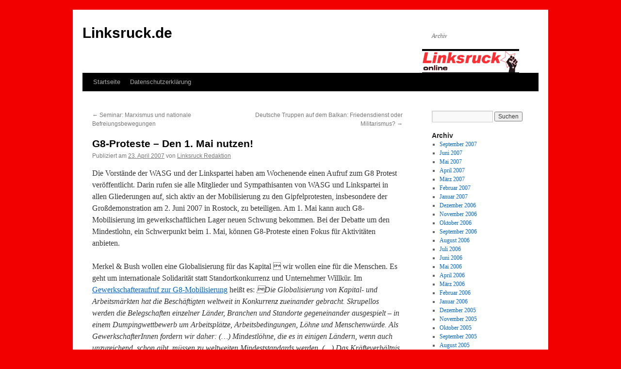

--- FILE ---
content_type: text/html; charset=UTF-8
request_url: https://www.linksruck.de/artikel_2007-2.html
body_size: 6257
content:
<!DOCTYPE html>
<html lang="de">
<head>
<meta charset="UTF-8" />
<title>
G8-Proteste &#8211; Den 1. Mai nutzen! | Linksruck.de	</title>
<link rel="profile" href="http://gmpg.org/xfn/11" />
<link rel="stylesheet" type="text/css" media="all" href="https://www.linksruck.de/wp-content/themes/twentyten/style.css" />
<link rel='dns-prefetch' href='//s.w.org' />
<link rel="alternate" type="application/rss+xml" title="Linksruck.de &raquo; Feed" href="https://www.linksruck.de/feed" />
<link rel="alternate" type="application/rss+xml" title="Linksruck.de &raquo; Kommentar-Feed" href="https://www.linksruck.de/comments/feed" />
<link rel="alternate" type="application/rss+xml" title="Linksruck.de &raquo; G8-Proteste &#8211; Den 1. Mai nutzen!-Kommentar-Feed" href="https://www.linksruck.de/artikel_2007-2.html/feed" />
		<script type="text/javascript">
			window._wpemojiSettings = {"baseUrl":"https:\/\/s.w.org\/images\/core\/emoji\/11\/72x72\/","ext":".png","svgUrl":"https:\/\/s.w.org\/images\/core\/emoji\/11\/svg\/","svgExt":".svg","source":{"concatemoji":"https:\/\/www.linksruck.de\/wp-includes\/js\/wp-emoji-release.min.js?ver=4.9.28"}};
			!function(e,a,t){var n,r,o,i=a.createElement("canvas"),p=i.getContext&&i.getContext("2d");function s(e,t){var a=String.fromCharCode;p.clearRect(0,0,i.width,i.height),p.fillText(a.apply(this,e),0,0);e=i.toDataURL();return p.clearRect(0,0,i.width,i.height),p.fillText(a.apply(this,t),0,0),e===i.toDataURL()}function c(e){var t=a.createElement("script");t.src=e,t.defer=t.type="text/javascript",a.getElementsByTagName("head")[0].appendChild(t)}for(o=Array("flag","emoji"),t.supports={everything:!0,everythingExceptFlag:!0},r=0;r<o.length;r++)t.supports[o[r]]=function(e){if(!p||!p.fillText)return!1;switch(p.textBaseline="top",p.font="600 32px Arial",e){case"flag":return s([55356,56826,55356,56819],[55356,56826,8203,55356,56819])?!1:!s([55356,57332,56128,56423,56128,56418,56128,56421,56128,56430,56128,56423,56128,56447],[55356,57332,8203,56128,56423,8203,56128,56418,8203,56128,56421,8203,56128,56430,8203,56128,56423,8203,56128,56447]);case"emoji":return!s([55358,56760,9792,65039],[55358,56760,8203,9792,65039])}return!1}(o[r]),t.supports.everything=t.supports.everything&&t.supports[o[r]],"flag"!==o[r]&&(t.supports.everythingExceptFlag=t.supports.everythingExceptFlag&&t.supports[o[r]]);t.supports.everythingExceptFlag=t.supports.everythingExceptFlag&&!t.supports.flag,t.DOMReady=!1,t.readyCallback=function(){t.DOMReady=!0},t.supports.everything||(n=function(){t.readyCallback()},a.addEventListener?(a.addEventListener("DOMContentLoaded",n,!1),e.addEventListener("load",n,!1)):(e.attachEvent("onload",n),a.attachEvent("onreadystatechange",function(){"complete"===a.readyState&&t.readyCallback()})),(n=t.source||{}).concatemoji?c(n.concatemoji):n.wpemoji&&n.twemoji&&(c(n.twemoji),c(n.wpemoji)))}(window,document,window._wpemojiSettings);
		</script>
		<style type="text/css">
img.wp-smiley,
img.emoji {
	display: inline !important;
	border: none !important;
	box-shadow: none !important;
	height: 1em !important;
	width: 1em !important;
	margin: 0 .07em !important;
	vertical-align: -0.1em !important;
	background: none !important;
	padding: 0 !important;
}
</style>
<link rel='stylesheet' id='style-maintenance-css'  href='https://www.linksruck.de/wp-content/plugins/wp-ultimate-csv-importer/assets/css/style-maintenance.css?ver=4.9.28' type='text/css' media='all' />
<link rel='https://api.w.org/' href='https://www.linksruck.de/wp-json/' />
<link rel="EditURI" type="application/rsd+xml" title="RSD" href="https://www.linksruck.de/xmlrpc.php?rsd" />
<link rel="wlwmanifest" type="application/wlwmanifest+xml" href="https://www.linksruck.de/wp-includes/wlwmanifest.xml" /> 
<link rel='prev' title='Seminar: Marxismus und nationale Befreiungsbewegungen' href='https://www.linksruck.de/artikel_2006-2.html' />
<link rel='next' title='Deutsche Truppen auf dem Balkan: Friedensdienst oder Militarismus?' href='https://www.linksruck.de/artikel_1072.html' />
<meta name="generator" content="WordPress 4.9.28" />
<link rel="canonical" href="https://www.linksruck.de/artikel_2007-2.html" />
<link rel='shortlink' href='https://www.linksruck.de/?p=1755' />
<link rel="alternate" type="application/json+oembed" href="https://www.linksruck.de/wp-json/oembed/1.0/embed?url=https%3A%2F%2Fwww.linksruck.de%2Fartikel_2007-2.html" />
<link rel="alternate" type="text/xml+oembed" href="https://www.linksruck.de/wp-json/oembed/1.0/embed?url=https%3A%2F%2Fwww.linksruck.de%2Fartikel_2007-2.html&#038;format=xml" />
<style type="text/css" id="custom-background-css">
body.custom-background { background-color: #f20000; }
</style>
</head>

<body class="post-template-default single single-post postid-1755 single-format-standard custom-background">
<div id="wrapper" class="hfeed">
	<div id="header">
		<div id="masthead">
			<div id="branding" role="banner">
								<div id="site-title">
					<span>
						<a href="https://www.linksruck.de/" title="Linksruck.de" rel="home">Linksruck.de</a>
					</span>
				</div>
				<div id="site-description">Archiv</div>

										<img src="https://www.linksruck.de/wp-content/uploads/2018/06/logo.gif" width="200" height="44" alt="" />
								</div><!-- #branding -->

			<div id="access" role="navigation">
								<div class="skip-link screen-reader-text"><a href="#content" title="Springe zum Inhalt">Springe zum Inhalt</a></div>
								<div class="menu"><ul>
<li ><a href="https://www.linksruck.de/">Startseite</a></li><li class="page_item page-item-70"><a href="https://www.linksruck.de/datenschutzerklaerung">Datenschutzerklärung</a></li>
</ul></div>
			</div><!-- #access -->
		</div><!-- #masthead -->
	</div><!-- #header -->

	<div id="main">

		<div id="container">
			<div id="content" role="main">

			

				<div id="nav-above" class="navigation">
					<div class="nav-previous"><a href="https://www.linksruck.de/artikel_2006-2.html" rel="prev"><span class="meta-nav">&larr;</span> Seminar: Marxismus und nationale Befreiungsbewegungen</a></div>
					<div class="nav-next"><a href="https://www.linksruck.de/artikel_1072.html" rel="next">Deutsche Truppen auf dem Balkan: Friedensdienst oder Militarismus? <span class="meta-nav">&rarr;</span></a></div>
				</div><!-- #nav-above -->

				<div id="post-1755" class="post-1755 post type-post status-publish format-standard hentry category-allgemein">
					<h1 class="entry-title">G8-Proteste &#8211; Den 1. Mai nutzen!</h1>

					<div class="entry-meta">
						<span class="meta-prep meta-prep-author">Publiziert am</span> <a href="https://www.linksruck.de/artikel_2007-2.html" title="0:00" rel="bookmark"><span class="entry-date">23. April 2007</span></a> <span class="meta-sep">von</span> <span class="author vcard"><a class="url fn n" href="https://www.linksruck.de/artikel_author/admin3172" title="Zeige alle Artikel von Linksruck Redaktion">Linksruck Redaktion</a></span>					</div><!-- .entry-meta -->

					<div class="entry-content">
						<p class="abs">Die Vorst&auml;nde der WASG und der Linkspartei haben am Wochenende einen Aufruf zum G8 Protest ver&ouml;ffentlicht. Darin rufen sie alle Mitglieder und Sympathisanten von WASG und Linkspartei in allen Gliederungen auf, sich aktiv an der Mobilisierung zu den Gipfelprotesten, insbesondere der Gro&szlig;demonstration am 2. Juni 2007 in Rostock, zu beteiligen. Am 1. Mai kann auch G8-Mobilisierung im gewerkschaftlichen Lager neuen Schwung bekommen. Bei der Debatte um den Mindestlohn, ein Schwerpunkt beim 1. Mai, k&ouml;nnen G8-Proteste einen Fokus f&uuml;r Aktivit&auml;ten anbieten.</p>
<p class="abs">Merkel &#038; Bush wollen eine Globalisierung f&uuml;r das Kapital  wir wollen eine f&uuml;r die Menschen. Es geht um internationale Solidarit&auml;t statt Standortkonkurrenz und Unternehmer Willk&uuml;r. Im <a href="http://www.g8-gewerkschafteraufruf.de">Gewerkschafteraufruf zur G8-Mobilisierung</a> hei&szlig;t es: <i>Die Globalisierung von Kapital- und Arbeitsm&auml;rkten hat die Besch&auml;ftigten weltweit in Konkurrenz zueinander gebracht. Skrupellos werden die Belegschaften einzelner L&auml;nder, Branchen und Standorte gegeneinander ausgespielt &#8211; in einem Dumpingwettbewerb um Arbeitspl&auml;tze, Arbeitsbedingungen, L&ouml;hne und Menschenw&uuml;rde. Als GewerkschafterInnen fordern wir daher: (&#8230;) Mindestl&ouml;hne, die es in einigen L&auml;ndern, wenn auch unzureichend, schon gibt, m&uuml;ssen zu weltweiten Mindeststandards werden. (&#8230;) Das Kr&auml;fteverh&auml;ltnis zwischen Kapital und Arbeit hat sich im Zuge der Globalisierung dramatisch zugunsten des Kapitals verschoben. Aus dieser historischen Defensive m&uuml;ssen wir herauskommen, indem wir uns dem Kapital an die Fersen heften, Sprachschwierigkeiten und wechselseitige Unkenntnis &uuml;berwinden und das Gemeinsame in unseren Interessen erkennen, grenz&uuml;berschreitend auf allen gewerkschaftlichen Ebenen zusammenarbeiten und zu Protesten und Widerstand zusammenfinden, wie bei der Streikdemonstration gegen die Bolkesteinrichtlinie, wie bei den internationalen Streiks der HafenarbeiterInnen und Seeleute und wie jetzt im Juni 2007 gegen den Weltwirtschaftsgipfel in Heiligendamm.&#8220;</i></p>
<p class="abs">Der Aufruf findet gro&szlig;en Anklang: Die Ver.di Mitgliederzeitung Publik hat ihn auf der Titelseite beworben. Auch die Linke sollte den Aufruf auf allen St&auml;nden mit auslegen.</p>
<p class="abs">
<li><a href="http://www.heiligendamm2007.de/Demo_Anreise.html">Mitfahrb&ouml;rse &#8211; Jetzt f&uuml;r die Fahrt zum G8-Protest anmelden</a></li>
<li><a href="http://www.gipfelproteste-dielinke.de">Kampagnenhomepage der Linken</a></li>
<li><a href="http://www.g8-gewerkschafteraufruf.de">G8-Gewerkschafteraufruf</a></li>
											</div><!-- .entry-content -->

	
						<div class="entry-utility">
							Dieser Beitrag wurde unter <a href="https://www.linksruck.de/artikel_category/allgemein" rel="category tag">Allgemein</a> veröffentlicht. Setze ein Lesezeichen auf den <a href="https://www.linksruck.de/artikel_2007-2.html" title="Permalink zu G8-Proteste &#8211; Den 1. Mai nutzen!" rel="bookmark">Permalink</a>.													</div><!-- .entry-utility -->
					</div><!-- #post-## -->

					<div id="nav-below" class="navigation">
						<div class="nav-previous"><a href="https://www.linksruck.de/artikel_2006-2.html" rel="prev"><span class="meta-nav">&larr;</span> Seminar: Marxismus und nationale Befreiungsbewegungen</a></div>
						<div class="nav-next"><a href="https://www.linksruck.de/artikel_1072.html" rel="next">Deutsche Truppen auf dem Balkan: Friedensdienst oder Militarismus? <span class="meta-nav">&rarr;</span></a></div>
					</div><!-- #nav-below -->

					
			<div id="comments">




</div><!-- #comments -->

	
			</div><!-- #content -->
		</div><!-- #container -->


		<div id="primary" class="widget-area" role="complementary">
			<ul class="xoxo">

<li id="search-2" class="widget-container widget_search"><form role="search" method="get" id="searchform" class="searchform" action="https://www.linksruck.de/">
				<div>
					<label class="screen-reader-text" for="s">Suche nach:</label>
					<input type="text" value="" name="s" id="s" />
					<input type="submit" id="searchsubmit" value="Suchen" />
				</div>
			</form></li><li id="archives-2" class="widget-container widget_archive"><h3 class="widget-title">Archiv</h3>		<ul>
			<li><a href='https://www.linksruck.de/artikel_2007/09'>September 2007</a></li>
	<li><a href='https://www.linksruck.de/artikel_2007/06'>Juni 2007</a></li>
	<li><a href='https://www.linksruck.de/artikel_2007/05'>Mai 2007</a></li>
	<li><a href='https://www.linksruck.de/artikel_2007/04'>April 2007</a></li>
	<li><a href='https://www.linksruck.de/artikel_2007/03'>März 2007</a></li>
	<li><a href='https://www.linksruck.de/artikel_2007/02'>Februar 2007</a></li>
	<li><a href='https://www.linksruck.de/artikel_2007/01'>Januar 2007</a></li>
	<li><a href='https://www.linksruck.de/artikel_2006/12'>Dezember 2006</a></li>
	<li><a href='https://www.linksruck.de/artikel_2006/11'>November 2006</a></li>
	<li><a href='https://www.linksruck.de/artikel_2006/10'>Oktober 2006</a></li>
	<li><a href='https://www.linksruck.de/artikel_2006/09'>September 2006</a></li>
	<li><a href='https://www.linksruck.de/artikel_2006/08'>August 2006</a></li>
	<li><a href='https://www.linksruck.de/artikel_2006/07'>Juli 2006</a></li>
	<li><a href='https://www.linksruck.de/artikel_2006/06'>Juni 2006</a></li>
	<li><a href='https://www.linksruck.de/artikel_2006/05'>Mai 2006</a></li>
	<li><a href='https://www.linksruck.de/artikel_2006/04'>April 2006</a></li>
	<li><a href='https://www.linksruck.de/artikel_2006/03'>März 2006</a></li>
	<li><a href='https://www.linksruck.de/artikel_2006/02'>Februar 2006</a></li>
	<li><a href='https://www.linksruck.de/artikel_2006/01'>Januar 2006</a></li>
	<li><a href='https://www.linksruck.de/artikel_2005/12'>Dezember 2005</a></li>
	<li><a href='https://www.linksruck.de/artikel_2005/11'>November 2005</a></li>
	<li><a href='https://www.linksruck.de/artikel_2005/10'>Oktober 2005</a></li>
	<li><a href='https://www.linksruck.de/artikel_2005/09'>September 2005</a></li>
	<li><a href='https://www.linksruck.de/artikel_2005/08'>August 2005</a></li>
	<li><a href='https://www.linksruck.de/artikel_2005/07'>Juli 2005</a></li>
	<li><a href='https://www.linksruck.de/artikel_2005/06'>Juni 2005</a></li>
	<li><a href='https://www.linksruck.de/artikel_2005/05'>Mai 2005</a></li>
	<li><a href='https://www.linksruck.de/artikel_2005/04'>April 2005</a></li>
	<li><a href='https://www.linksruck.de/artikel_2005/03'>März 2005</a></li>
	<li><a href='https://www.linksruck.de/artikel_2005/02'>Februar 2005</a></li>
	<li><a href='https://www.linksruck.de/artikel_2005/01'>Januar 2005</a></li>
	<li><a href='https://www.linksruck.de/artikel_2004/12'>Dezember 2004</a></li>
	<li><a href='https://www.linksruck.de/artikel_2004/11'>November 2004</a></li>
	<li><a href='https://www.linksruck.de/artikel_2004/10'>Oktober 2004</a></li>
	<li><a href='https://www.linksruck.de/artikel_2004/09'>September 2004</a></li>
	<li><a href='https://www.linksruck.de/artikel_2004/08'>August 2004</a></li>
	<li><a href='https://www.linksruck.de/artikel_2004/07'>Juli 2004</a></li>
	<li><a href='https://www.linksruck.de/artikel_2004/06'>Juni 2004</a></li>
	<li><a href='https://www.linksruck.de/artikel_2004/05'>Mai 2004</a></li>
	<li><a href='https://www.linksruck.de/artikel_2004/04'>April 2004</a></li>
	<li><a href='https://www.linksruck.de/artikel_2004/03'>März 2004</a></li>
	<li><a href='https://www.linksruck.de/artikel_2004/02'>Februar 2004</a></li>
	<li><a href='https://www.linksruck.de/artikel_2004/01'>Januar 2004</a></li>
	<li><a href='https://www.linksruck.de/artikel_2003/12'>Dezember 2003</a></li>
	<li><a href='https://www.linksruck.de/artikel_2003/11'>November 2003</a></li>
	<li><a href='https://www.linksruck.de/artikel_2003/10'>Oktober 2003</a></li>
	<li><a href='https://www.linksruck.de/artikel_2003/09'>September 2003</a></li>
	<li><a href='https://www.linksruck.de/artikel_2003/08'>August 2003</a></li>
	<li><a href='https://www.linksruck.de/artikel_2003/07'>Juli 2003</a></li>
	<li><a href='https://www.linksruck.de/artikel_2003/06'>Juni 2003</a></li>
	<li><a href='https://www.linksruck.de/artikel_2003/05'>Mai 2003</a></li>
	<li><a href='https://www.linksruck.de/artikel_2003/04'>April 2003</a></li>
	<li><a href='https://www.linksruck.de/artikel_2003/03'>März 2003</a></li>
	<li><a href='https://www.linksruck.de/artikel_2003/02'>Februar 2003</a></li>
	<li><a href='https://www.linksruck.de/artikel_2003/01'>Januar 2003</a></li>
	<li><a href='https://www.linksruck.de/artikel_2002/12'>Dezember 2002</a></li>
	<li><a href='https://www.linksruck.de/artikel_2002/11'>November 2002</a></li>
	<li><a href='https://www.linksruck.de/artikel_2002/10'>Oktober 2002</a></li>
	<li><a href='https://www.linksruck.de/artikel_2002/09'>September 2002</a></li>
	<li><a href='https://www.linksruck.de/artikel_2002/08'>August 2002</a></li>
	<li><a href='https://www.linksruck.de/artikel_2002/07'>Juli 2002</a></li>
	<li><a href='https://www.linksruck.de/artikel_2002/06'>Juni 2002</a></li>
	<li><a href='https://www.linksruck.de/artikel_2002/05'>Mai 2002</a></li>
	<li><a href='https://www.linksruck.de/artikel_2002/04'>April 2002</a></li>
	<li><a href='https://www.linksruck.de/artikel_2002/03'>März 2002</a></li>
	<li><a href='https://www.linksruck.de/artikel_2002/02'>Februar 2002</a></li>
	<li><a href='https://www.linksruck.de/artikel_2002/01'>Januar 2002</a></li>
	<li><a href='https://www.linksruck.de/artikel_2001/12'>Dezember 2001</a></li>
	<li><a href='https://www.linksruck.de/artikel_2001/11'>November 2001</a></li>
	<li><a href='https://www.linksruck.de/artikel_2001/10'>Oktober 2001</a></li>
	<li><a href='https://www.linksruck.de/artikel_2001/09'>September 2001</a></li>
	<li><a href='https://www.linksruck.de/artikel_2001/08'>August 2001</a></li>
	<li><a href='https://www.linksruck.de/artikel_2001/07'>Juli 2001</a></li>
	<li><a href='https://www.linksruck.de/artikel_2001/06'>Juni 2001</a></li>
	<li><a href='https://www.linksruck.de/artikel_2001/05'>Mai 2001</a></li>
	<li><a href='https://www.linksruck.de/artikel_2001/04'>April 2001</a></li>
	<li><a href='https://www.linksruck.de/artikel_2001/03'>März 2001</a></li>
	<li><a href='https://www.linksruck.de/artikel_2001/02'>Februar 2001</a></li>
	<li><a href='https://www.linksruck.de/artikel_2001/01'>Januar 2001</a></li>
	<li><a href='https://www.linksruck.de/artikel_2000/12'>Dezember 2000</a></li>
	<li><a href='https://www.linksruck.de/artikel_2000/11'>November 2000</a></li>
	<li><a href='https://www.linksruck.de/artikel_2000/10'>Oktober 2000</a></li>
	<li><a href='https://www.linksruck.de/artikel_2000/09'>September 2000</a></li>
	<li><a href='https://www.linksruck.de/artikel_2000/08'>August 2000</a></li>
	<li><a href='https://www.linksruck.de/artikel_2000/07'>Juli 2000</a></li>
	<li><a href='https://www.linksruck.de/artikel_2000/06'>Juni 2000</a></li>
	<li><a href='https://www.linksruck.de/artikel_2000/05'>Mai 2000</a></li>
	<li><a href='https://www.linksruck.de/artikel_2000/04'>April 2000</a></li>
	<li><a href='https://www.linksruck.de/artikel_2000/03'>März 2000</a></li>
	<li><a href='https://www.linksruck.de/artikel_2000/02'>Februar 2000</a></li>
	<li><a href='https://www.linksruck.de/artikel_2000/01'>Januar 2000</a></li>
	<li><a href='https://www.linksruck.de/artikel_1999/12'>Dezember 1999</a></li>
	<li><a href='https://www.linksruck.de/artikel_1999/11'>November 1999</a></li>
	<li><a href='https://www.linksruck.de/artikel_1999/10'>Oktober 1999</a></li>
	<li><a href='https://www.linksruck.de/artikel_1999/09'>September 1999</a></li>
	<li><a href='https://www.linksruck.de/artikel_1999/08'>August 1999</a></li>
	<li><a href='https://www.linksruck.de/artikel_1999/07'>Juli 1999</a></li>
	<li><a href='https://www.linksruck.de/artikel_1999/06'>Juni 1999</a></li>
	<li><a href='https://www.linksruck.de/artikel_1999/05'>Mai 1999</a></li>
	<li><a href='https://www.linksruck.de/artikel_1999/04'>April 1999</a></li>
	<li><a href='https://www.linksruck.de/artikel_1999/03'>März 1999</a></li>
	<li><a href='https://www.linksruck.de/artikel_1999/02'>Februar 1999</a></li>
	<li><a href='https://www.linksruck.de/artikel_1998/11'>November 1998</a></li>
	<li><a href='https://www.linksruck.de/artikel_1998/05'>Mai 1998</a></li>
	<li><a href='https://www.linksruck.de/artikel_1997/12'>Dezember 1997</a></li>
	<li><a href='https://www.linksruck.de/artikel_1997/08'>August 1997</a></li>
	<li><a href='https://www.linksruck.de/artikel_1997/06'>Juni 1997</a></li>
	<li><a href='https://www.linksruck.de/artikel_1997/02'>Februar 1997</a></li>
	<li><a href='https://www.linksruck.de/artikel_1988/08'>August 1988</a></li>
		</ul>
		</li><li id="categories-2" class="widget-container widget_categories"><h3 class="widget-title">Kategorien</h3>		<ul>
	<li class="cat-item cat-item-16"><a href="https://www.linksruck.de/artikel_category/afrika" >Afrika</a>
</li>
	<li class="cat-item cat-item-1"><a href="https://www.linksruck.de/artikel_category/allgemein" >Allgemein</a>
</li>
	<li class="cat-item cat-item-38"><a href="https://www.linksruck.de/artikel_category/anti-atom-bewegung" >Anti-Atom-Bewegung</a>
</li>
	<li class="cat-item cat-item-27"><a href="https://www.linksruck.de/artikel_category/anti-kriegs-bewegung" >Anti-Kriegs-Bewegung</a>
</li>
	<li class="cat-item cat-item-55"><a href="https://www.linksruck.de/artikel_category/anti-nazi-bewegung-in-der-brd" >Anti-Nazi-Bewegung in der BRD</a>
</li>
	<li class="cat-item cat-item-54"><a href="https://www.linksruck.de/artikel_category/antifaschismus" >Antifaschismus</a>
</li>
	<li class="cat-item cat-item-43"><a href="https://www.linksruck.de/artikel_category/antikapitalismus" >Antikapitalismus</a>
</li>
	<li class="cat-item cat-item-58"><a href="https://www.linksruck.de/artikel_category/arbeiterbewegung" >Arbeiterbewegung</a>
</li>
	<li class="cat-item cat-item-49"><a href="https://www.linksruck.de/artikel_category/asien" >Asien</a>
</li>
	<li class="cat-item cat-item-48"><a href="https://www.linksruck.de/artikel_category/bildung" >Bildung</a>
</li>
	<li class="cat-item cat-item-34"><a href="https://www.linksruck.de/artikel_category/boerse" >Börse</a>
</li>
	<li class="cat-item cat-item-10"><a href="https://www.linksruck.de/artikel_category/buchrezensionen" >Buchrezensionen</a>
</li>
	<li class="cat-item cat-item-71"><a href="https://www.linksruck.de/artikel_category/ddr" >DDR</a>
</li>
	<li class="cat-item cat-item-9"><a href="https://www.linksruck.de/artikel_category/deutschland" >Deutschland</a>
</li>
	<li class="cat-item cat-item-2"><a href="https://www.linksruck.de/artikel_category/europa" >Europa</a>
</li>
	<li class="cat-item cat-item-4"><a href="https://www.linksruck.de/artikel_category/filmkritik" >Filmkritik</a>
</li>
	<li class="cat-item cat-item-29"><a href="https://www.linksruck.de/artikel_category/frauenbefreiung" >Frauenbefreiung</a>
</li>
	<li class="cat-item cat-item-72"><a href="https://www.linksruck.de/artikel_category/geschichte" >Geschichte</a>
</li>
	<li class="cat-item cat-item-57"><a href="https://www.linksruck.de/artikel_category/gewerkschaften" >Gewerkschaften</a>
</li>
	<li class="cat-item cat-item-60"><a href="https://www.linksruck.de/artikel_category/globalisierungskritik" >Globalisierungskritik</a>
</li>
	<li class="cat-item cat-item-37"><a href="https://www.linksruck.de/artikel_category/grosskonzerne-und-privatisierung" >Großkonzerne und Privatisierung</a>
</li>
	<li class="cat-item cat-item-7"><a href="https://www.linksruck.de/artikel_category/imperialismus" >Imperialismus</a>
</li>
	<li class="cat-item cat-item-3"><a href="https://www.linksruck.de/artikel_category/international" >International</a>
</li>
	<li class="cat-item cat-item-42"><a href="https://www.linksruck.de/artikel_category/ist-gewalt-ein-legitimes-mittel" >Ist Gewalt ein legitimes Mittel?</a>
</li>
	<li class="cat-item cat-item-56"><a href="https://www.linksruck.de/artikel_category/kosovo" >Kosovo</a>
</li>
	<li class="cat-item cat-item-5"><a href="https://www.linksruck.de/artikel_category/kultur" >Kultur</a>
</li>
	<li class="cat-item cat-item-41"><a href="https://www.linksruck.de/artikel_category/lebensmittel-und-gesundheit" >Lebensmittel und Gesundheit</a>
</li>
	<li class="cat-item cat-item-50"><a href="https://www.linksruck.de/artikel_category/linkspartei" >Linkspartei</a>
</li>
	<li class="cat-item cat-item-35"><a href="https://www.linksruck.de/artikel_category/marktwahnsinn" >Marktwahnsinn</a>
</li>
	<li class="cat-item cat-item-12"><a href="https://www.linksruck.de/artikel_category/mittelamerika" >Mittelamerika</a>
</li>
	<li class="cat-item cat-item-76"><a href="https://www.linksruck.de/artikel_category/mumia-abu-jamal" >Mumia Abu-Jamal</a>
</li>
	<li class="cat-item cat-item-19"><a href="https://www.linksruck.de/artikel_category/musik" >Musik</a>
</li>
	<li class="cat-item cat-item-20"><a href="https://www.linksruck.de/artikel_category/naher-und-mittlerer-osten" >Naher und Mittlerer Osten</a>
</li>
	<li class="cat-item cat-item-15"><a href="https://www.linksruck.de/artikel_category/nahost-afghanistan" >Nahost: Afghanistan</a>
</li>
	<li class="cat-item cat-item-18"><a href="https://www.linksruck.de/artikel_category/nahost-irak" >Nahost: Irak</a>
</li>
	<li class="cat-item cat-item-52"><a href="https://www.linksruck.de/artikel_category/nahost-iran" >Nahost: Iran</a>
</li>
	<li class="cat-item cat-item-11"><a href="https://www.linksruck.de/artikel_category/nahost-israel-palaestina" >Nahost: Israel / Palästina</a>
</li>
	<li class="cat-item cat-item-53"><a href="https://www.linksruck.de/artikel_category/neue-rechte-in-europa" >Neue Rechte in Europa</a>
</li>
	<li class="cat-item cat-item-23"><a href="https://www.linksruck.de/artikel_category/nordamerika" >Nordamerika</a>
</li>
	<li class="cat-item cat-item-74"><a href="https://www.linksruck.de/artikel_category/organisation" >Organisation</a>
</li>
	<li class="cat-item cat-item-51"><a href="https://www.linksruck.de/artikel_category/parlament-wahlen" >Parlament &amp; Wahlen</a>
</li>
	<li class="cat-item cat-item-46"><a href="https://www.linksruck.de/artikel_category/pds" >PDS</a>
</li>
	<li class="cat-item cat-item-77"><a href="https://www.linksruck.de/artikel_category/rassismus" >Rassismus</a>
</li>
	<li class="cat-item cat-item-33"><a href="https://www.linksruck.de/artikel_category/sozialdemokratie-und-reformismus" >Sozialdemokratie und Reformismus</a>
</li>
	<li class="cat-item cat-item-59"><a href="https://www.linksruck.de/artikel_category/sozialforen" >Sozialforen</a>
</li>
	<li class="cat-item cat-item-32"><a href="https://www.linksruck.de/artikel_category/spd" >SPD</a>
</li>
	<li class="cat-item cat-item-44"><a href="https://www.linksruck.de/artikel_category/staat-und-parlament" >Staat und Parlament</a>
</li>
	<li class="cat-item cat-item-47"><a href="https://www.linksruck.de/artikel_category/studentenproteste" >Studentenproteste</a>
</li>
	<li class="cat-item cat-item-78"><a href="https://www.linksruck.de/artikel_category/sued-ost-asien" >Süd-Ost-Asien</a>
</li>
	<li class="cat-item cat-item-8"><a href="https://www.linksruck.de/artikel_category/suedamerika" >Südamerika</a>
</li>
	<li class="cat-item cat-item-28"><a href="https://www.linksruck.de/artikel_category/theorie-hintergruende" >Theorie &amp; Hintergründe</a>
</li>
	<li class="cat-item cat-item-73"><a href="https://www.linksruck.de/artikel_category/ueber-linksruck" >über Linksruck</a>
</li>
	<li class="cat-item cat-item-39"><a href="https://www.linksruck.de/artikel_category/umweltschutz" >Umweltschutz</a>
</li>
	<li class="cat-item cat-item-69"><a href="https://www.linksruck.de/artikel_category/unis-und-hochschulen" >Unis und Hochschulen</a>
</li>
	<li class="cat-item cat-item-6"><a href="https://www.linksruck.de/artikel_category/uno" >UNO</a>
</li>
	<li class="cat-item cat-item-13"><a href="https://www.linksruck.de/artikel_category/usa" >USA</a>
</li>
	<li class="cat-item cat-item-36"><a href="https://www.linksruck.de/artikel_category/warum-gibt-es-wirtschaftskrisen" >Warum gibt es Wirtschaftskrisen?</a>
</li>
	<li class="cat-item cat-item-70"><a href="https://www.linksruck.de/artikel_category/weimarer-republik-und-3-reich" >Weimarer Republik und 3. Reich</a>
</li>
	<li class="cat-item cat-item-45"><a href="https://www.linksruck.de/artikel_category/woher-kommen-die-ideen-der-menschen" >Woher kommen die Ideen der Menschen?</a>
</li>
		</ul>
</li>			</ul>
		</div><!-- #primary .widget-area -->

	</div><!-- #main -->

	<div id="footer" role="contentinfo">
		<div id="colophon">



			<div id="site-info">
				<a href="https://www.linksruck.de/" title="Linksruck.de" rel="home">
					Linksruck.de				</a>
				<span role="separator" aria-hidden="true"></span><a class="privacy-policy-link" href="https://www.linksruck.de/datenschutzerklaerung">Datenschutzerklärung</a>			</div><!-- #site-info -->

			<div id="site-generator">
								<a href="https://de.wordpress.org/" class="imprint" title="Semantic Personal Publishing Platform">
					Proudly powered by WordPress.				</a>
			</div><!-- #site-generator -->

		</div><!-- #colophon -->
	</div><!-- #footer -->

</div><!-- #wrapper -->

<script type='text/javascript' src='https://www.linksruck.de/wp-includes/js/wp-embed.min.js?ver=4.9.28'></script>
</body>
</html>
